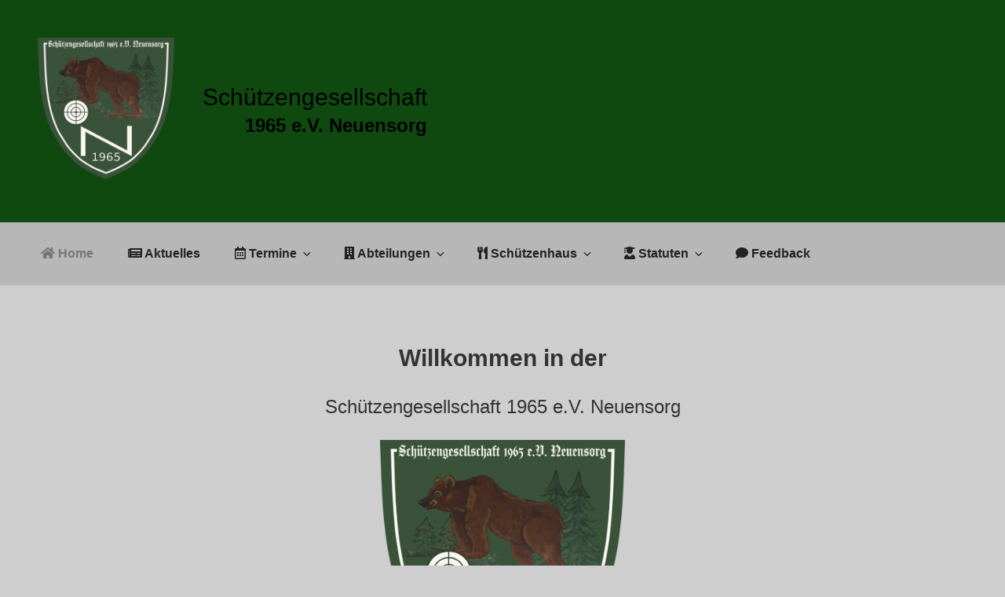

--- FILE ---
content_type: text/css
request_url: https://sg-neuensorg.de/wp-content/themes/twentyseventeen-child/style.css?ver=6.9
body_size: 46
content:
/*
Theme Name:   Twenty Seventeen Child
Description:  Twenty Seventeen Child Theme
Author:       me
Author URI:   http://sherwoodforest.de
Template:     twentyseventeen
Version:      1.0.0
Text Domain:  twenty-seventeen-child
*/

--- FILE ---
content_type: text/css
request_url: https://sg-neuensorg.de/wp-content/themes/twentyseventeen-child/style.css?ver=20251202
body_size: 46
content:
/*
Theme Name:   Twenty Seventeen Child
Description:  Twenty Seventeen Child Theme
Author:       me
Author URI:   http://sherwoodforest.de
Template:     twentyseventeen
Version:      1.0.0
Text Domain:  twenty-seventeen-child
*/